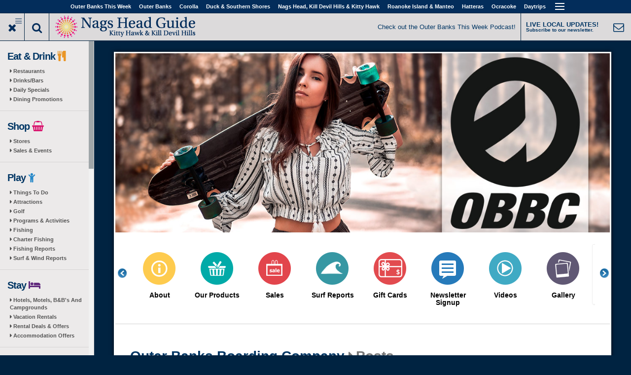

--- FILE ---
content_type: text/html; charset=utf-8
request_url: https://nagsheadguide.com/obbc/posts
body_size: 14475
content:
<!DOCTYPE html>
<html lang="en" dir="ltr" prefix="fb: http://www.facebook.com/2008/fbml og: http://ogp.me/ns# content: http://purl.org/rss/1.0/modules/content/ dc: http://purl.org/dc/terms/ foaf: http://xmlns.com/foaf/0.1/ rdfs: http://www.w3.org/2000/01/rdf-schema# sioc: http://rdfs.org/sioc/ns# sioct: http://rdfs.org/sioc/types# skos: http://www.w3.org/2004/02/skos/core# xsd: http://www.w3.org/2001/XMLSchema#">
<head profile="http://www.w3.org/1999/xhtml/vocab">
  <meta name="viewport" content="width=device-width,initial-scale=1" />
  <!--[if IE]><![endif]-->
<link rel="dns-prefetch" href="//maxcdn.bootstrapcdn.com" />
<link rel="dns-prefetch" href="//fonts.gstatic.com" />
<link rel="dns-prefetch" href="//fonts.googleapis.com" />
<link rel="dns-prefetch" href="//cdn.jsdelivr.net" />
<link rel="dns-prefetch" href="//servedby.imagineobx.com" />
<link rel="dns-prefetch" href="//ajax.googleapis.com" />
<link rel="dns-prefetch" href="//www.googletagmanager.com" />
<meta http-equiv="Content-Type" content="text/html; charset=utf-8" />
<link rel="next" href="https://nagsheadguide.com/obbc/posts?page=1" />
<meta property="fb:app_id" content="2149097238646617" />
<link rel="shortcut icon" href="https://nagsheadguide.com/profiles/oneboat/themes/oneboat_destination/destinations/obxguides/favicon.ico" type="image/vnd.microsoft.icon" />
<meta name="description" content="Posts for Outer Banks Boarding Company in Nags Head, Kill Devil Hills &amp;amp; Kitty Hawk." />
<meta name="keywords" content="Outer Banks Boarding Company, outer banks" />
<meta name="referrer" content="unsafe-url" />
<meta name="generator" content="Drupal 7 (http://drupal.org)" />
<link rel="canonical" href="https://obxguides.com/nags-head/obbc/posts" />
<meta property="og:image" content="https://nagsheadguide.com/sites/default/files/styles/ob_very_large/public/business/42654/logo/obbc_logo_vert_lightened.png?itok=7zw2fUq0" />
<meta property="og:image:width" content="600" />
<meta property="og:image:height" content="600" />
  <title>Posts | Outer Banks Boarding Company | Outer Banks, NC</title>
  <link type="text/css" rel="stylesheet" href="https://maxcdn.bootstrapcdn.com/font-awesome/4.7.0/css/font-awesome.min.css" media="all" />
<link type="text/css" rel="stylesheet" href="//fonts.googleapis.com/css?family=Merriweather|PT+Sans:regular,italic,700,700italic&amp;subset=latin-ext" media="all" />
<link type="text/css" rel="stylesheet" href="//cdn.jsdelivr.net/bootstrap/3.2.0/css/bootstrap.min.css" media="all" />
<link type="text/css" rel="stylesheet" href="https://nagsheadguide.com/sites/default/files/advagg_css/css__e6qt5umQDnE51Jvk1n0jaQtW-tKuQSR8EuO4m0Wj9c0__tcqGi9dwYy0YiwWt2lqmcD--TWPSSU8KQznev7AmdzY__WpGhimGoigMzdFB5bS2uHo1oZVKfM7lMUT_LJxuYv2A.css" media="all" />
<link type="text/css" rel="stylesheet" href="https://nagsheadguide.com/sites/default/files/advagg_css/css__rG1NsY_YlfKShOaWsBqzD7nuc4C7KnI-Hj0ffPX-GBw__yEDV9UndChWMGqQoKyEhP1Iq_ptihM3109rJXnIen_s__WpGhimGoigMzdFB5bS2uHo1oZVKfM7lMUT_LJxuYv2A.css" media="all" />
<link type="text/css" rel="stylesheet" href="https://nagsheadguide.com/sites/default/files/advagg_css/css__Oe4oUNwky48a2NZUcCa1VwQWlh-0ymZ9wpcfmugB9sY__TrQ1UPcYc-7ZNP7NRtXRE8I7YnUXPv6FZEnhWJbUi7M__WpGhimGoigMzdFB5bS2uHo1oZVKfM7lMUT_LJxuYv2A.css" media="all" />
  <!-- HTML5 element support for IE6-8 -->
  <!--[if lt IE 9]>
    <script src="//html5shiv.googlecode.com/svn/trunk/html5.js"></script>
  <![endif]-->
  <script src="//ajax.googleapis.com/ajax/libs/jquery/2.1.4/jquery.min.js"></script>
<script>
<!--//--><![CDATA[//><!--
;function advagg_mod_1(){advagg_mod_1.count=++advagg_mod_1.count||1;try{if(advagg_mod_1.count<=40){window.jQuery||document.write("<script src='/profiles/oneboat/modules/contrib/jquery_update/replace/jquery/2.1/jquery.min.js'>\x3C/script>");advagg_mod_1.count=100}}catch(d){if(advagg_mod_1.count>=40){throw d}
else{window.setTimeout(advagg_mod_1,250)}}};function advagg_mod_1_check(){if(window.jQuery&&window.Drupal&&window.Drupal.settings){advagg_mod_1()}
else{window.setTimeout(advagg_mod_1_check,250)}};advagg_mod_1_check();
//--><!]]>
</script>
<script src="https://nagsheadguide.com/sites/default/files/advagg_js/js__zFsEYrngTCijWa7VXnmBYQBsHcKRFfi_IFHcHBfE17M__El0mtg_67NYJ018-7Fh6hSFEK4wMNH8dpstKLtHcPvI__WpGhimGoigMzdFB5bS2uHo1oZVKfM7lMUT_LJxuYv2A.js"></script>
<script src="https://nagsheadguide.com/sites/default/files/advagg_js/js__wfXQeTR4XozHZb3tY1ISJwQG_pM7iRB17pioX3jn2jo__xIY0W7zyIPa-u7Bji6scD4X_54fmSbAx9q-M3vDXLl4__WpGhimGoigMzdFB5bS2uHo1oZVKfM7lMUT_LJxuYv2A.js"></script>
<script src="https://nagsheadguide.com/sites/default/files/advagg_js/js__o_se2btXIO2vuZuRTbwtqM1ewvX57EZp3cUmrlZsaIM__JUH8b6bPvel4cZj72k5kLzA0izFLh9xsUzioK6O6Zl8__WpGhimGoigMzdFB5bS2uHo1oZVKfM7lMUT_LJxuYv2A.js"></script>
<script async="async" src="https://www.googletagmanager.com/gtag/js?id=UA-318206-75"></script>
<script>
<!--//--><![CDATA[//><!--
jQuery.extend(Drupal.settings, {"basePath":"\/","pathPrefix":"","setHasJsCookie":0,"ajaxPageState":{"theme":"oneboat_destination","theme_token":"6iiOwL2Bes8EnJ5U1HGwq-KVKLVdGjjURQRXCdVpTko","jquery_version":"2.1","css":{"https:\/\/maxcdn.bootstrapcdn.com\/font-awesome\/4.7.0\/css\/font-awesome.min.css":1,"\/\/fonts.googleapis.com\/css?family=Merriweather|PT+Sans:regular,italic,700,700italic\u0026subset=latin-ext":1,"\/\/cdn.jsdelivr.net\/bootstrap\/3.2.0\/css\/bootstrap.min.css":1,"modules\/system\/system.base.css":1,"profiles\/oneboat\/modules\/contrib\/views_slideshow\/views_slideshow.css":1,"profiles\/oneboat\/modules\/contrib\/calendar\/css\/calendar_multiday.css":1,"profiles\/oneboat\/modules\/contrib\/colorbox_node\/colorbox_node.css":1,"profiles\/oneboat\/modules\/contrib\/date\/date_repeat_field\/date_repeat_field.css":1,"modules\/field\/theme\/field.css":1,"profiles\/oneboat\/modules\/contrib\/field_collection_ajax\/css\/field-collection-ajax.css":1,"modules\/node\/node.css":1,"profiles\/oneboat\/modules\/contrib\/video_filter\/video_filter.css":1,"profiles\/oneboat\/modules\/contrib\/views\/css\/views.css":1,"profiles\/oneboat\/modules\/contrib\/colorbox\/styles\/default\/colorbox_style.css":1,"profiles\/oneboat\/modules\/contrib\/ctools\/css\/ctools.css":1,"profiles\/oneboat\/modules\/contrib\/flexslider\/assets\/css\/flexslider_img.css":1,"profiles\/oneboat\/libraries\/flexslider\/flexslider.css":1,"profiles\/oneboat\/modules\/contrib\/addressfield\/addressfield.css":1,"profiles\/oneboat\/libraries\/jScrollPane\/jquery.jscrollpane.css":1,"profiles\/oneboat\/themes\/bootstrap\/css\/3.2.0\/overrides.min.css":1,"profiles\/oneboat\/themes\/oneboat_bootstrap\/css\/style.css":1,"profiles\/oneboat\/themes\/oneboat_destination\/css\/destination.css":1,"profiles\/oneboat\/themes\/oneboat_destination\/destinations\/obxguides\/css\/obxguides.css":1},"js":{"\/\/cdn.jsdelivr.net\/bootstrap\/3.2.0\/js\/bootstrap.min.js":1,"\/\/servedby.imagineobx.com\/asyncjs.php":1,"misc\/jquery-extend-3.4.0.js":1,"misc\/jquery-html-prefilter-3.5.0-backport.js":1,"profiles\/oneboat\/modules\/contrib\/jquery_update\/replace\/ui\/external\/jquery.cookie.js":1,"profiles\/oneboat\/modules\/contrib\/jquery_update\/replace\/jquery.form\/4\/jquery.form.min.js":1,"profiles\/oneboat\/modules\/contrib\/views_slideshow\/js\/views_slideshow.js":1,"misc\/form-single-submit.js":1,"profiles\/oneboat\/modules\/contrib\/jquery_update\/js\/jquery_update.js":1,"profiles\/oneboat\/modules\/contrib\/admin_menu\/admin_devel\/admin_devel.js":1,"profiles\/oneboat\/libraries\/colorbox\/jquery.colorbox-min.js":1,"profiles\/oneboat\/modules\/contrib\/colorbox\/js\/colorbox.js":1,"profiles\/oneboat\/modules\/contrib\/colorbox\/styles\/default\/colorbox_style.js":1,"profiles\/oneboat\/modules\/contrib\/colorbox\/js\/colorbox_load.js":1,"profiles\/oneboat\/modules\/contrib\/colorbox\/js\/colorbox_inline.js":1,"profiles\/oneboat\/modules\/features\/ct_business_content_page\/js\/colorbox-url.js":1,"profiles\/oneboat\/modules\/features\/ct_listing\/js\/listing-teaser.js":1,"profiles\/oneboat\/modules\/contrib\/views\/js\/base.js":1,"profiles\/oneboat\/themes\/bootstrap\/js\/misc\/_progress.js":1,"profiles\/oneboat\/modules\/features\/oneboat_system\/js\/click-tracking.js":1,"profiles\/oneboat\/libraries\/flexslider\/jquery.flexslider-min.js":1,"profiles\/oneboat\/modules\/contrib\/flexslider_views_slideshow\/js\/flexslider_views_slideshow.js":1,"profiles\/oneboat\/modules\/contrib\/views\/js\/ajax_view.js":1,"profiles\/oneboat\/modules\/contrib\/field_group\/field_group.js":1,"profiles\/oneboat\/modules\/contrib\/google_analytics\/googleanalytics.js":1,"profiles\/oneboat\/libraries\/jScrollPane\/jquery.mousewheel.js":1,"profiles\/oneboat\/libraries\/jScrollPane\/mwheelIntent.js":1,"profiles\/oneboat\/themes\/oneboat_bootstrap\/scripts\/initScrollPane.js":1,"profiles\/oneboat\/libraries\/jquery.cycle\/jquery.cycle.all.js":1,"profiles\/oneboat\/libraries\/imagesloaded\/imagesloaded.pkgd.min.js":1,"profiles\/oneboat\/modules\/features\/oneboat_layout\/js\/banner-cycle.js":1,"profiles\/oneboat\/modules\/features\/oneboat_system\/js\/imp.js":1,"profiles\/oneboat\/modules\/features\/oneboat_system\/js\/jquery.visible.min.js":1,"profiles\/oneboat\/modules\/features\/oneboat_layout\/js\/toggle-login.js":1,"profiles\/oneboat\/modules\/contrib\/colorbox_node\/colorbox_node.js":1,"profiles\/oneboat\/themes\/oneboat_bootstrap\/scripts.js":1,"profiles\/oneboat\/themes\/bootstrap\/js\/modules\/views\/js\/ajax_view.js":1,"profiles\/oneboat\/modules\/custom\/single_db_sso\/js\/sso-status.js":1,"profiles\/oneboat\/modules\/contrib\/addthis\/addthis.js":1,"profiles\/oneboat\/themes\/bootstrap\/js\/bootstrap.js":1,"\/\/ajax.googleapis.com\/ajax\/libs\/jquery\/2.1.4\/jquery.min.js":1,"misc\/jquery.once.js":1,"misc\/drupal.js":1,"misc\/ajax.js":1,"profiles\/oneboat\/libraries\/jScrollPane\/jquery.jscrollpane.min.js":1,"profiles\/oneboat\/themes\/bootstrap\/js\/misc\/ajax.js":1,"https:\/\/www.googletagmanager.com\/gtag\/js?id=UA-318206-75":1}},"colorbox":{"opacity":"0.85","current":"{current} of {total}","previous":"\u00ab Prev","next":"Next \u00bb","close":"Close","maxWidth":"98%","maxHeight":"98%","fixed":true,"mobiledetect":false,"mobiledevicewidth":"725px","file_public_path":"\/sites\/default\/files","specificPagesDefaultValue":"admin*\nimagebrowser*\nimg_assist*\nimce*\nnode\/add\/*\nnode\/*\/edit\nprint\/*\nprintpdf\/*\nsystem\/ajax\nsystem\/ajax\/*"},"oneboat_system":{"url":"https:\/\/nagsheadguide.com\/imp","send_interval":10,"host_nid":"52549","site_nid":"29"},"views":{"ajax_path":"https:\/\/nagsheadguide.com\/views\/ajax","ajaxViews":{"views_dom_id:643b1e449394fecac178d21259c2bac0":{"view_name":"oneboat_group_content","view_display_id":"page_posts","view_args":"42654","view_path":"node\/52549","view_base_path":"node\/%\/posts","view_dom_id":"643b1e449394fecac178d21259c2bac0","pager_element":0},"views_dom_id:29153d3ce02a45890f0f104c4e556c8f":{"view_name":"oneboat_group_content","view_display_id":"app_content","view_args":"posts\/42654","view_path":"node\/52549","view_base_path":"node\/52549","view_dom_id":"29153d3ce02a45890f0f104c4e556c8f","pager_element":0},"views_dom_id:0311cc9bab41b7dd5c01217913c1e3a4":{"view_name":"oneboat_group_content","view_display_id":"block_1","view_args":"42654","view_path":"node\/52549","view_base_path":"node\/%\/coupon","view_dom_id":"0311cc9bab41b7dd5c01217913c1e3a4","pager_element":0}}},"urlIsAjaxTrusted":{"https:\/\/nagsheadguide.com\/views\/ajax":true,"\/obbc\/posts":true,"https:\/\/nagsheadguide.com\/obbc\/posts":true},"viewsSlideshow":{"oneboat_group_content-block_1_1":{"methods":{"goToSlide":["viewsSlideshowPager","viewsSlideshowSlideCounter","viewsSlideshowCycle"],"nextSlide":["viewsSlideshowPager","viewsSlideshowSlideCounter","flexsliderViewsSlideshow","viewsSlideshowCycle"],"pause":["viewsSlideshowControls","flexsliderViewsSlideshow","viewsSlideshowCycle"],"play":["viewsSlideshowControls","flexsliderViewsSlideshow","viewsSlideshowCycle"],"previousSlide":["viewsSlideshowPager","viewsSlideshowSlideCounter","flexsliderViewsSlideshow","viewsSlideshowCycle"],"transitionBegin":["viewsSlideshowPager","viewsSlideshowSlideCounter"],"transitionEnd":[]},"paused":0}},"flexslider_views_slideshow":{"#flexslider_views_slideshow_main_oneboat_group_content-block_1_1":{"num_divs":9,"id_prefix":"#flexslider_views_slideshow_main_","vss_id":"oneboat_group_content-block_1_1","namespace":"flex-","selector":".slides \u003E li","easing":"swing","direction":"horizontal","reverse":false,"smoothHeight":false,"startAt":0,"animationSpeed":600,"initDelay":0,"useCSS":true,"touch":true,"video":false,"keyboard":true,"multipleKeyboard":false,"mousewheel":0,"controlsContainer":".flex-control-nav-container","sync":"","asNavFor":"","itemWidth":119,"itemMargin":30,"minItems":1,"maxItems":0,"move":0,"animation":"slide","slideshow":false,"slideshowSpeed":7000,"directionNav":true,"controlNav":false,"prevText":"Previous","nextText":"Next","pausePlay":false,"pauseText":"Pause","playText":"Play","randomize":false,"thumbCaptions":false,"thumbCaptionsBoth":false,"animationLoop":false,"pauseOnAction":true,"pauseOnHover":false,"manualControls":""}},"field_group":{"div":"business_sidebar"},"googleanalytics":{"account":["UA-318206-75","G-DDKHR8JQ6B","UA-318206-28","G-8CRK0FF9V7"],"trackOutbound":1,"trackMailto":1,"trackDownload":1,"trackDownloadExtensions":"7z|aac|arc|arj|asf|asx|avi|bin|csv|doc(x|m)?|dot(x|m)?|exe|flv|gif|gz|gzip|hqx|jar|jpe?g|js|mp(2|3|4|e?g)|mov(ie)?|msi|msp|pdf|phps|png|ppt(x|m)?|pot(x|m)?|pps(x|m)?|ppam|sld(x|m)?|thmx|qtm?|ra(m|r)?|sea|sit|tar|tgz|torrent|txt|wav|wma|wmv|wpd|xls(x|m|b)?|xlt(x|m)|xlam|xml|z|zip","trackColorbox":1},"single_db_sso":{"primary_host":"obxguides.com","status_check_url":"https:\/\/obxguides.com\/single-db-sso\/status","login_url":"\/single-db-sso\/login\/"},"oneboat_layout":{"carouselSelector":".banner-images","carouselType":"cycle","carouselFx":"fade"},"colorbox_node":{"width":"600px","height":"600px"},"ogContext":{"groupType":"node","gid":"42654"},"bootstrap":{"anchorsFix":1,"anchorsSmoothScrolling":1,"formHasError":1,"popoverEnabled":1,"popoverOptions":{"animation":1,"html":0,"placement":"right","selector":"","trigger":"click","triggerAutoclose":1,"title":"","content":"","delay":0,"container":"body"},"tooltipEnabled":1,"tooltipOptions":{"animation":1,"html":0,"placement":"auto left","selector":"","trigger":"hover focus","delay":0,"container":"body"}}});
//--><!]]>
</script>
</head>
<body class="html not-front not-logged-in two-sidebars page-node page-node- page-node-52549 node-type-app og-context og-context-node og-context-node-42654 site-message chrome-nagsheadguide wrapped" >
  <div id="skip-link">
    <a href="#main-content" class="element-invisible element-focusable">Skip to main content</a>
  </div>
    

<div class="wrapped">
    <header id="navbar" role="banner" class="navbar navbar-default affix">
    <div class="container container--unrestrained">
      <div class="navbar-header">

        <!-- .btn-navbar is used as the toggle for collapsed navbar content -->
        <button type="button" class="navbar-toggle" data-toggle="collapse" data-target=".navbar-collapse">
          <span class="sr-only">Toggle navigation</span>
          <span class="icon-bar"></span>
          <span class="icon-bar"></span>
          <span class="icon-bar"></span>
        </button>
        <div id="menu-label" class="navbar-toggle">Outer Banks Destinations</div>
      </div>

              <div class="navbar-collapse collapse">
          <nav role="navigation">
                          <ul class="menu nav navbar-nav"><li class="first"><a href="https://outerbanksthisweek.com/">Outer Banks This Week</a></li>
<li class=""><a href="https://obxguides.com/">Outer Banks</a></li>
<li class="destinations"><a href="https://obxguides.com/">Destinations</a></li>
<li class=""><a href="https://corollaguide.com/">Corolla</a></li>
<li class=""><a href="https://duckncguide.com/">Duck & Southern Shores</a></li>
<li class=""><a href="https://nagsheadguide.com/">Nags Head, Kill Devil Hills &  Kitty Hawk</a></li>
<li class=""><a href="https://roanokeisland.net/">Roanoke Island & Manteo</a></li>
<li class=""><a href="https://hatterasguide.com/">Hatteras</a></li>
<li class=""><a href="https://ocracokeguide.com/">Ocracoke</a></li>
<li class="expanded show-children dropdown"><a  class="remove-link dropdown-toggle" data-target="#" data-toggle="dropdown">Daytrips <span class="caret"></span></a><ul class="dropdown-menu"><li class="first last leaf"><a href="https://edentonthisweek.com">Edenton</a></li>
</ul></li>
<li class="last expanded show-children dropdown"><a  class="crumb-exclude remove-link dropdown-toggle" data-target="#" data-toggle="dropdown"><i class="fa fa-caret-down"></i> <span class="caret"></span></a><ul class="dropdown-menu"><li class="first leaf"><a href="https://obxguides.com/contact-us">Contact us</a></li>
<li class="leaf"><a href="https://obxguides.com/privacy-policy">Privacy Policy</a></li>
<li class="last leaf"><a href="https://nagsheadguide.com/user/login">Log in</a></li>
</ul></li>
</ul>                                              </nav>
        </div>
          </div>
  </header>
  
  <!-- Branding Region -->
  <div class="top-shim"></div>
  <div id="guide-branding" class="fluid-container affix">
    <div class="row">
      <div class="col-md-6">
        <div class="buttons-logo-area">
          <div class="buttons-logo-area__button buttons-logo-area__button--toggle-menu js-toggle-sidebar-menu buttons-logo-area__button--toggle-menu--active-default"></div>
          <div class="buttons-logo-area__button buttons-logo-area__button--search-wrapper">
            <div class="buttons-logo-area__button--search-button js-toggle-search-area"></div>
            <div class="buttons-logo-area__search js-search-area">
                                <div class="region region-search-area">
    <section id="block-search-api-page-default-oneboat-search" class="block block-search-api-page clearfix">

      
  <form class="form-search content-search" action="/obbc/posts" method="post" id="search-api-page-search-form-default-oneboat-search" accept-charset="UTF-8"><div><div class="input-group"><input placeholder="Search" class="form-control form-text" type="text" id="edit-keys-1" name="keys_1" value="" size="15" maxlength="128" /><span class="input-group-btn"><button type="submit" class="btn btn-primary"><span class="icon glyphicon glyphicon-search" aria-hidden="true"></span></button></span></div><input type="hidden" name="id" value="1" />
<button class="element-invisible btn btn-primary form-submit" type="submit" id="edit-submit-1" name="op" value="Search">Search</button>
<input type="hidden" name="form_build_id" value="form-06UYxSmI-R38YVJvi6YeLsgiapBR57SOrVWAfUUJmAg" />
<input type="hidden" name="form_id" value="search_api_page_search_form_default_oneboat_search" />
</div></form>
</section>
  </div>
                          </div>
          </div>
          <div class="buttons-logo-area__logo">
                          <a href="https://nagsheadguide.com/"
                 title="Home" class="site-logo">
                <img src="https://nagsheadguide.com/sites/default/files/subdestination/nagsheadguide2_0.png"
                     alt="Home"/>
              </a>
                      </div>
        </div>
      </div>
      <div id="site-messages" class="col-md-6">
                    <div class="region region-site-messages">
    <section id="block-oneboat-layout-oneboat-site-messages" class="block block-oneboat-layout clearfix">

      
  <p><span class="site-message--header"><a href="https://outerbanksthisweek.com/podcast" target="_blank">Check out the Outer Banks This Week Podcast!</a></span> <a href="https://outerbanksthisweek.com/signup" target="_blank"> <span class="subscribe-cta--header"> <span class="subscribe-cta--header__text-line subscribe-cta--header__text-line--top">LIVE LOCAL UPDATES!</span> <span class="subscribe-cta--header__text-line subscribe-cta--header__text-line--bottom">Subscribe to our newsletter.</span> </span></a></p>

</section>
  </div>
              </div>
    </div>
  </div>
  <!-- End Branding Region -->

  
      <div class="sidebar-closeable sidebar-closeable--open-default">
      <div class="js-sidebar-scrolling-area">
        <div class="destination-left-col destination-left-col--sidebar"
             role="complementary">
            <div class="region region-sidebar-first well">
        <div class="navbar-left">
      <section id="block-ct-subdestination-subdestination-sidebar-menu" class="block block-ct-subdestination clearfix">

      
  <ul class="menu nav"><li class="first expanded"><span class="menu-heading">Eat & Drink <i style="color:#ea9627;" class="fa fa-cutlery"></i></span><ul class="menu nav"><li class="first collapsed"><a href="https://nagsheadguide.com/restaurants">Restaurants</a></li>
<li class="leaf"><a href="https://nagsheadguide.com/bars">Drinks/Bars</a></li>
<li class="leaf"><a href="https://nagsheadguide.com/restaurant-specials" class="live-daily-specials">Daily Specials</a></li>
<li class="last leaf"><a href="https://outerbanksthisweek.com/dining-promotions">Dining Promotions</a></li>
</ul></li>
<li class="expanded"><span class="menu-heading">Shop <i style="color:#da166f;" class="fa fa-shopping-basket"></i></span><ul class="menu nav"><li class="first leaf"><a href="https://nagsheadguide.com/shopping">Stores</a></li>
<li class="last leaf"><a href="https://nagsheadguide.com/shopping-sales" class="live-shopping">Sales & Events</a></li>
</ul></li>
<li class="expanded"><span class="menu-heading">Play <i style="color:#2688c9;" class="fa fa-child"></i></span><ul class="menu nav"><li class="first leaf"><a href="https://nagsheadguide.com/things-to-do">Things To Do</a></li>
<li class="collapsed"><a href="https://nagsheadguide.com/attractions">Attractions</a></li>
<li class="leaf"><a href="https://obxguides.com/golf" target="_blank">Golf</a></li>
<li class="leaf"><a href="https://nagsheadguide.com/programs-activities" class="live-activities">Programs & Activities</a></li>
<li class="leaf"><a href="https://nagsheadguide.com/fishing">Fishing</a></li>
<li class="leaf"><a href="https://obxguides.com/charter-fishing" target="_blank">Charter Fishing</a></li>
<li class="leaf"><a href="https://outerbanksthisweek.com/fishing-reports" class="live-fishingreport" target="_blank">Fishing Reports</a></li>
<li class="last leaf"><a href="https://outerbanksthisweek.com/surf-reports">Surf & Wind Reports</a></li>
</ul></li>
<li class="expanded"><span class="menu-heading">Stay <i style="color:#622b7e;" class="fa fa-bed"></i></span><ul class="menu nav"><li class="first collapsed"><a href="https://nagsheadguide.com/accommodations">Hotels, Motels, B&B's   And Campgrounds</a></li>
<li class="leaf"><a href="https://nagsheadguide.com/vacation-rentals">Vacation Rentals</a></li>
<li class="leaf"><a href="https://nagsheadguide.com/vacation-rental-deals" class="live-vacationrentals">Rental Deals & Offers</a></li>
<li class="last leaf"><a href="https://nagsheadguide.com/hotel-deals" class="live-accommodations">Accommodation Offers</a></li>
</ul></li>
<li class="expanded"><span class="menu-heading">Events <i style="color:#0095b0;" class="fa fa-calendar"></i></span><ul class="menu nav"><li class="first leaf"><a href="https://nagsheadguide.com/daytime-events" class="live-daytimeevents">Daytime</a></li>
<li class="last leaf"><a href="https://nagsheadguide.com/nightlife-events" class="live-nightlife">Nightlife</a></li>
</ul></li>
<li class="expanded"><span class="menu-heading">Podcasts <i style="color:#000000;" class="fa fa-microphone"></i></span><ul class="menu nav"><li class="first expanded"><a href="https://outerbanksthisweek.com/capt-marty">Capt. Marty</a><ul class="menu nav"><li class="first last leaf" include_in_sidebar_menu="1"><a href="https://www.facebook.com/captainmartybrill">Facebook Page</a></li>
</ul></li>
<li class="last expanded"><a href="https://outerbanksthisweek.com/podcast">OuterBanksThisWeek</a><ul class="menu nav"><li class="first leaf" include_in_sidebar_menu="1"><a href="https://outerbanksthisweek.com/podcast/listen">Ways To Listen</a></li>
<li class="last leaf" include_in_sidebar_menu="1"><a href="https://www.facebook.com/groups/outerbanksthisweek">Facebook Group</a></li>
</ul></li>
</ul></li>
<li class="expanded"><span class="menu-heading">Videos <i style="color:#cc181e;" class="fa fa-video-camera"></i></span><ul class="menu nav"><li class="first leaf"><a href="https://outerbanksthisweek.com/beach-report" target="_blank">Beach Report</a></li>
<li class="last leaf"><a href="https://outerbanksthisweek.com/local-spotlight">Local Spotlight</a></li>
</ul></li>
<li class="last expanded"><span class="menu-heading">More <i style="color:#318a42;" class="fa fa-plus"></i></span><ul class="menu nav"><li class="first leaf"><a href="https://nagsheadguide.com/coupons" class="live-coupons">Coupons</a></li>
<li class="leaf"><a href="https://outerbanksthisweek.com/giveaways" target="_blank">Giveaways</a></li>
<li class="leaf"><a href="https://nagsheadguide.com/weddings">Weddings</a></li>
<li class="leaf"><a href="https://obxguides.com/orgs-nonprofits">Orgs. & Nonprofits</a></li>
<li class="collapsed"><a href="https://nagsheadguide.com/information">Information</a></li>
<li class="last leaf"><a href="https://nagsheadguide.com/sitemap.html">Site Map</a></li>
</ul></li>
</ul>
</section>
<section id="block-block-39" class="block block-block ob-menu-block clearfix">

      
  <div class="menu-heading">Social <i class="fa fa-thumbs-o-up" style="color:#003664;"></i></div>
<ul>
<li><a href="https://www.facebook.com/outerbanksthisweek/" target="_blank">Facebook <i class="fa fa-facebook-official" aria-hidden="true"></i></a></li>
<li><a href="https://www.youtube.com/subscription_center?add_user=outerbanksthisweek" target="_blank">YouTube <i class="fa fa-youtube" aria-hidden="true"></i></a></li>
<li><a href="https://www.instagram.com/outerbanksthisweek/" target="_blank">Instagram <i class="fa fa-instagram" aria-hidden="true"></i></a></li>
<li><a href="https://pinterest.com/beouterbanks/" target="_blank">Pinterest <i class="fa fa-pinterest" aria-hidden="true"></i></a></li>
<li><a href="https://www.twitter.com/BeOuterBanks" target="_blank">Twitter <i class="fa fa-twitter" aria-hidden="true"></i></a></li>
</ul>
<a href="https://outerbanksthisweek.com/signup" title="Subscribe to our newsletter." class="newsletter-signup"></a>
</section>

    </div><!-- end new nav wrapper -->  </div>
        </div>  <!-- /#sidebar-first -->
      </div>
    </div>
    <div class="content-area content-area--main">
    <div class="content-area__content">
      <div class="main-container container container--unrestrained">
        <div id="middle" class="ob-flex-container content-area-background content-area-background--thick-border content-area-background--no-top-padding">
          <div class="ob-flex-container__header ob-flex-container__header--full">
            <header role="banner" id="page-header">
                <div class="region region-header">
    <section id="block-ct-business-business-header-content" class="block block-ct-business clearfix">

      
  <div class="ob-banner ob-business-banner"><div style="" class="banner-images slideshow-type-image-rotator"><img class="ob-banner-large img-responsive" typeof="foaf:Image" src="https://nagsheadguide.com/sites/default/files/business/42654/banner/obboardco-1175x425-2.jpg" alt="Outer Banks Boarding Company" title="" /><img class="ob-banner-large img-responsive" style="display:none;" typeof="foaf:Image" src="https://nagsheadguide.com/sites/default/files/business/42654/banner/obboardco-1175x425-15.jpg" alt="Outer Banks Boarding Company" title="" /><img class="ob-banner-large img-responsive" style="display:none;" typeof="foaf:Image" src="https://nagsheadguide.com/sites/default/files/business/42654/banner/obboardco-1175x425-9.jpg" alt="Outer Banks Boarding Company" title="" /><img class="ob-banner-large img-responsive" style="display:none;" typeof="foaf:Image" src="https://nagsheadguide.com/sites/default/files/business/42654/banner/obboardco-1175x425-7.jpg" alt="Outer Banks Boarding Company" title="" /></div><img class="ob-banner-small img-responsive" typeof="foaf:Image" src="https://nagsheadguide.com/sites/default/files/business/42654/banner/obboarding-600x400.jpg" width="600" height="400" alt="Outer Banks Boarding Company" title="" /></div>
</section>
<section id="block-ct-business-business-app-carousel" class="block block-ct-business clearfix">

      
  <div class="view view-oneboat-group-content view-id-oneboat_group_content view-display-id-block_1 view-dom-id-0311cc9bab41b7dd5c01217913c1e3a4">
            <div class="view-header">
      <div></div>    </div>
  
  
  
      <div class="view-content">
      
  <div class="skin-default">
    
    <div id="flexslider_views_slideshow_main_oneboat_group_content-block_1_1" class="flexslider_views_slideshow_main views_slideshow_main"><div class="flex-nav-container">
  <div class="flexslider">
    <ul id="flexslider_views_slideshow_oneboat_group_content-block_1_1" class="flexslider-views-slideshow-main-frame slides">
        <li class="flexslider-views-slideshow-main-frame-row flexslider_views_slideshow_slide views-row-1 views-row-odd">
    <div id="node-42655" class="node node-app node-teaser node-teaser clearfix" about="https://obxguides.com/nags-head/obbc/about" typeof="sioc:Item foaf:Document">

  <div class="content">
    <div class="field field-name-field-image field-type-image field-label-hidden"><div class="field-items"><div class="field-item even"><a href="https://nagsheadguide.com/obbc"><img typeof="foaf:Image" class="img-responsive" src="https://nagsheadguide.com/sites/default/files/styles/app_logo/public/default_images/apps/logo/about.png?itok=X2gMDHTD" width="75" height="75" alt="Outer Banks Boarding Company About" title="Outer Banks Boarding Company About" /></a></div></div></div>  </div>

        <h2><a  href="https://nagsheadguide.com/obbc">About</a></h2>
    <span property="dc:title" content="About" class="rdf-meta element-hidden"></span>
</div>
  </li>
  <li class="flexslider-views-slideshow-main-frame-row flexslider_views_slideshow_slide views-row-2 views_slideshow_cycle_hidden views-row-even">
    <div id="node-42709" class="node node-app node-teaser node-teaser clearfix" about="https://obxguides.com/nags-head/obbc/our-products" typeof="sioc:Item foaf:Document">

  <div class="content">
    <div class="field field-name-field-image field-type-image field-label-hidden"><div class="field-items"><div class="field-item even"><a href="https://nagsheadguide.com/obbc/our-products"><img typeof="foaf:Image" class="img-responsive" src="https://nagsheadguide.com/sites/default/files/styles/app_logo/public/default_images/apps/logo/retail_item.png?itok=MjUJagP3" width="75" height="75" alt="Outer Banks Boarding Company Our Products" title="Outer Banks Boarding Company Our Products" /></a></div></div></div>  </div>

        <h2><a  href="https://nagsheadguide.com/obbc/our-products">Our Products</a></h2>
    <span property="dc:title" content="Our Products" class="rdf-meta element-hidden"></span>
</div>
  </li>
  <li class="flexslider-views-slideshow-main-frame-row flexslider_views_slideshow_slide views-row-3 views_slideshow_cycle_hidden views-row-odd">
    <div id="node-42710" class="node node-app node-teaser node-teaser clearfix" about="https://obxguides.com/nags-head/obbc/sales" typeof="sioc:Item foaf:Document">

  <div class="content">
    <div class="field field-name-field-image field-type-image field-label-hidden"><div class="field-items"><div class="field-item even"><a href="https://nagsheadguide.com/obbc/sales"><img typeof="foaf:Image" class="img-responsive" src="https://nagsheadguide.com/sites/default/files/styles/app_logo/public/default_images/apps/logo/sale.png?itok=K_OWkdO1" width="75" height="75" alt="Outer Banks Boarding Company Sales" title="Outer Banks Boarding Company Sales" /></a></div></div></div>  </div>

        <h2><a  href="https://nagsheadguide.com/obbc/sales">Sales</a></h2>
    <span property="dc:title" content="Sales" class="rdf-meta element-hidden"></span>
</div>
  </li>
  <li class="flexslider-views-slideshow-main-frame-row flexslider_views_slideshow_slide views-row-4 views_slideshow_cycle_hidden views-row-even">
    <div id="node-44611" class="node node-app node-teaser node-teaser clearfix" about="https://obxguides.com/nags-head/obbc/activity-reports" typeof="sioc:Item foaf:Document">

  <div class="content">
    <div class="field field-name-field-image field-type-image field-label-hidden"><div class="field-items"><div class="field-item even"><a href="https://nagsheadguide.com/obbc/activity-reports"><img typeof="foaf:Image" class="img-responsive" src="https://nagsheadguide.com/sites/default/files/styles/app_logo/public/business/app/wave.png?itok=6oFtDyLT" width="75" height="75" alt="Outer Banks Boarding Company Surf Reports" title="Outer Banks Boarding Company Surf Reports" /></a></div></div></div>  </div>

        <h2><a  href="https://nagsheadguide.com/obbc/activity-reports">Surf Reports</a></h2>
    <span property="dc:title" content="Surf Reports" class="rdf-meta element-hidden"></span>
</div>
  </li>
  <li class="flexslider-views-slideshow-main-frame-row flexslider_views_slideshow_slide views-row-5 views_slideshow_cycle_hidden views-row-odd">
    <div id="node-42908" class="node node-business-page node-teaser node-teaser clearfix" about="" typeof="sioc:Item foaf:Document">

  <div class="content">
    <div class="field field-name-field-image field-type-image field-label-hidden"><div class="field-items"><div class="field-item even"><a href="https://www.obbconline.com/gift-certificates.htm" class="tracked-link" data-tracking-param="EL - Outer Banks Boarding Company - https://www.obbconline.com/gift-certificates.htm" target="_blank"><img typeof="foaf:Image" class="img-responsive" src="https://nagsheadguide.com/sites/default/files/styles/app_logo/public/business/page/giftcertificate_1.png?itok=5tGTdAq5" width="75" height="75" alt="Outer Banks Boarding Company Gift Cards" title="Outer Banks Boarding Company Gift Cards" /></a></div></div></div>  </div>

        <h2><a target="_blank" class="tracked-link" data-tracking-param="EL - Outer Banks Boarding Company - https://www.obbconline.com/gift-certificates.htm" href="https://www.obbconline.com/gift-certificates.htm">Gift Cards</a></h2>
    <span property="dc:title" content="Gift Cards" class="rdf-meta element-hidden"></span>
</div>
  </li>
  <li class="flexslider-views-slideshow-main-frame-row flexslider_views_slideshow_slide views-row-6 views_slideshow_cycle_hidden views-row-even">
    <div id="node-42904" class="node node-business-page node-teaser node-teaser clearfix" about="" typeof="sioc:Item foaf:Document">

  <div class="content">
    <div class="field field-name-field-image field-type-image field-label-hidden"><div class="field-items"><div class="field-item even"><a href="https://www.obbconline.com/outer-banks-boarding-company-newsletter.htm" class="tracked-link" data-tracking-param="EL - Outer Banks Boarding Company - https://www.obbconline.com/outer-banks-boarding-company-newsletter.htm" target="_blank"><img typeof="foaf:Image" class="img-responsive" src="https://nagsheadguide.com/sites/default/files/styles/app_logo/public/business/page/blog.png?itok=oup4lLsg" width="75" height="75" alt="Outer Banks Boarding Company Newsletter Signup" title="Outer Banks Boarding Company Newsletter Signup" /></a></div></div></div>  </div>

        <h2><a target="_blank" class="tracked-link" data-tracking-param="EL - Outer Banks Boarding Company - https://www.obbconline.com/outer-banks-boarding-company-newsletter.htm" href="https://www.obbconline.com/outer-banks-boarding-company-newsletter.htm">Newsletter Signup</a></h2>
    <span property="dc:title" content="Newsletter Signup" class="rdf-meta element-hidden"></span>
</div>
  </li>
  <li class="flexslider-views-slideshow-main-frame-row flexslider_views_slideshow_slide views-row-7 views_slideshow_cycle_hidden views-row-odd">
    <div id="node-42907" class="node node-app node-teaser node-teaser clearfix" about="https://obxguides.com/nags-head/obbc/videos" typeof="sioc:Item foaf:Document">

  <div class="content">
    <div class="field field-name-field-image field-type-image field-label-hidden"><div class="field-items"><div class="field-item even"><a href="https://nagsheadguide.com/obbc/videos"><img typeof="foaf:Image" class="img-responsive" src="https://nagsheadguide.com/sites/default/files/styles/app_logo/public/default_images/apps/logo/videos.png?itok=aOOwP4UZ" width="75" height="75" alt="Outer Banks Boarding Company Videos" title="Outer Banks Boarding Company Videos" /></a></div></div></div>  </div>

        <h2><a  href="https://nagsheadguide.com/obbc/videos">Videos</a></h2>
    <span property="dc:title" content="Videos" class="rdf-meta element-hidden"></span>
</div>
  </li>
  <li class="flexslider-views-slideshow-main-frame-row flexslider_views_slideshow_slide views-row-8 views_slideshow_cycle_hidden views-row-even">
    <div id="node-42906" class="node node-app node-teaser node-teaser clearfix" about="https://obxguides.com/nags-head/obbc/gallery" typeof="sioc:Item foaf:Document">

  <div class="content">
    <div class="field field-name-field-image field-type-image field-label-hidden"><div class="field-items"><div class="field-item even"><a href="https://nagsheadguide.com/obbc/gallery"><img typeof="foaf:Image" class="img-responsive" src="https://nagsheadguide.com/sites/default/files/styles/app_logo/public/default_images/apps/logo/gallery.png?itok=6eL-HpLa" width="75" height="75" alt="Outer Banks Boarding Company Gallery" title="Outer Banks Boarding Company Gallery" /></a></div></div></div>  </div>

        <h2><a  href="https://nagsheadguide.com/obbc/gallery">Gallery</a></h2>
    <span property="dc:title" content="Gallery" class="rdf-meta element-hidden"></span>
</div>
  </li>
  <li class="flexslider-views-slideshow-main-frame-row flexslider_views_slideshow_slide views-row-9 views_slideshow_cycle_hidden views-row-odd">
    <div id="node-52549" class="node node-app node-teaser node-teaser active clearfix" about="https://obxguides.com/nags-head/obbc/posts" typeof="sioc:Item foaf:Document">

  <div class="content">
    <div class="field field-name-field-image field-type-image field-label-hidden"><div class="field-items"><div class="field-item even"><a href="https://nagsheadguide.com/obbc/posts" class="active"><img typeof="foaf:Image" class="img-responsive" src="https://nagsheadguide.com/sites/default/files/styles/app_logo/public/default_images/apps/logo/posts.png?itok=ZLrHyqnE" width="75" height="75" alt="Outer Banks Boarding Company Posts" title="Outer Banks Boarding Company Posts" /></a></div></div></div>  </div>

        <h2><a  href="https://nagsheadguide.com/obbc/posts">Posts</a></h2>
    <span property="dc:title" content="Posts" class="rdf-meta element-hidden"></span>
</div>
  </li>
    </ul>
  </div>
</div></div>
      </div>
    </div>
  
  
  
  
  
  
</div>
</section>
  </div>
            </header> <!-- /#page-header -->
          </div>
          <div id="content-main"
               class="swiss-content ob-flex-container__content-main">
                        <a id="main-content"></a>
                          <h1 class="breadcrumb"><div class="breadcrumbs"><a href="https://nagsheadguide.com/obbc">Outer Banks Boarding Company</a><i class="fa fa-caret-right" aria-hidden="true"></i>Posts</div></h1>
                                                                                                    <div class="region region-content">
    <section id="block-system-main" class="block block-system clearfix">

      
  <article id="node-52549" class="node node-app node-full app-type-posts clearfix" about="https://obxguides.com/nags-head/obbc/posts" typeof="sioc:Item foaf:Document">
    <header>
            <span property="dc:title" content="Posts" class="rdf-meta element-hidden"></span>      </header>
    <div class="ob-imp ob-imp-beacon" data-nid="52549" data-imp-context="single"></div><div class="view view-oneboat-group-content view-id-oneboat_group_content view-display-id-page_posts view-dom-id-643b1e449394fecac178d21259c2bac0">
            <div class="view-header">
      <div></div>    </div>
  
  
  
      <div class="view-content">
        <div class="views-row views-row-1 views-row-odd views-row-first">
      
  <div class="views-field views-field-rendered-entity">        <span class="field-content"><article id="node-100661" class="node node-post node-promoted node-teaser node-teaser clearfix" about="https://outerbanksthisweek.com/obbc/post/100661" typeof="sioc:Item foaf:Document">
  <div class="post-header"><div class="business-logo"><img typeof="foaf:Image" class="img-responsive" src="https://nagsheadguide.com/sites/default/files/styles/rss_logo/public/business/42654/logo/obbc_logo_vert_lightened.png?itok=DknsIdER" width="50" height="50" alt="Outer Banks Boarding Company" title="Outer Banks Boarding Company" /></div><div class="info"><div class="business"><a href="https://nagsheadguide.com/obbc">Outer Banks Boarding Company</a></div><div class="post-date">December 4 at 9:42am</div></div></div><div class="field field-name-body field-type-text-with-summary field-label-hidden"><div class="field-items"><div class="field-item even" property="content:encoded"><p>It was time for a change! OBBC got a facelift🤙</p>
</div></div></div><span class="image-count--1"><div class="field field-name-field-app-slideshow-images field-type-image field-label-hidden"><div class="field-items"><div class="field-item even"><a href="https://nagsheadguide.com/sites/default/files/styles/ob_very_large/public/business/post/obbc_1.jpg?itok=jtdDSXYB" title="Post, December 4, 2025 - 9:42am" class="colorbox" data-colorbox-gallery="gallery-node-100661" data-cbox-img-attrs="{&quot;title&quot;: &quot;&quot;, &quot;alt&quot;: &quot;&quot;}"><img typeof="foaf:Image" class="img-responsive" src="https://nagsheadguide.com/sites/default/files/styles/post_full/public/business/post/obbc_1.jpg?itok=H36uwN1a" width="798" height="550" alt="" title="" /></a></div></div></div></span><a href="https://obbconline.com/" class="post-button"><i class="fa fa-caret-right"></i>Shop Online</a><a href="https://outerbanksthisweek.com/obbc/post/100661" class="post-button"><i class="fa fa-comment"></i> Comment</a></article>
</span>  </div>  
          <div class="ob-imp ob-imp-beacon" data-nid="100661" data-imp-context="business"></div>    </div>
  <div class="views-row views-row-2 views-row-even">
      
  <div class="views-field views-field-rendered-entity">        <span class="field-content"><article id="node-98949" class="node node-post node-promoted node-teaser node-teaser clearfix" about="https://outerbanksthisweek.com/obbc/post/98949" typeof="sioc:Item foaf:Document">
  <div class="post-header"><div class="business-logo"><img typeof="foaf:Image" class="img-responsive" src="https://nagsheadguide.com/sites/default/files/styles/rss_logo/public/business/42654/logo/obbc_logo_vert_lightened.png?itok=DknsIdER" width="50" height="50" alt="Outer Banks Boarding Company" title="Outer Banks Boarding Company" /></div><div class="info"><div class="business"><a href="https://nagsheadguide.com/obbc">Outer Banks Boarding Company</a></div><div class="post-date">October 9 at 10:29am</div></div></div><div class="field field-name-body field-type-text-with-summary field-label-hidden"><div class="field-items"><div class="field-item even" property="content:encoded"><p>Cozy season is here! 🍂 Stop by Outer Banks Boarding Company to grab a hat, hoodie, or any of our high-performance boarding and surfing gear, and make the most of all the fall fun.</p>
</div></div></div><span class="image-count--1"><div class="field field-name-field-app-slideshow-images field-type-image field-label-hidden"><div class="field-items"><div class="field-item even"><a href="https://nagsheadguide.com/sites/default/files/styles/ob_very_large/public/business/post/outer-banks-boarding-company.jpg?itok=RkB8DW7e" title="Post, October 9, 2025 - 10:29am" class="colorbox" data-colorbox-gallery="gallery-node-98949" data-cbox-img-attrs="{&quot;title&quot;: &quot;&quot;, &quot;alt&quot;: &quot;&quot;}"><img typeof="foaf:Image" class="img-responsive" src="https://nagsheadguide.com/sites/default/files/styles/post_full/public/business/post/outer-banks-boarding-company.jpg?itok=gpTTnd3Z" width="798" height="550" alt="" title="" /></a></div></div></div></span><a href="https://obbconline.com/" class="post-button"><i class="fa fa-caret-right"></i>Shop Online</a><a href="https://outerbanksthisweek.com/obbc/post/98949" class="post-button"><i class="fa fa-comment"></i> Comment</a></article>
</span>  </div>  
          <div class="ob-imp ob-imp-beacon" data-nid="98949" data-imp-context="business"></div>    </div>
  <div class="views-row views-row-3 views-row-odd">
      
  <div class="views-field views-field-rendered-entity">        <span class="field-content"><article id="node-96984" class="node node-post node-promoted node-teaser node-teaser clearfix" about="https://outerbanksthisweek.com/obbc/post/96984" typeof="sioc:Item foaf:Document">
  <div class="post-header"><div class="business-logo"><img typeof="foaf:Image" class="img-responsive" src="https://nagsheadguide.com/sites/default/files/styles/rss_logo/public/business/42654/logo/obbc_logo_vert_lightened.png?itok=DknsIdER" width="50" height="50" alt="Outer Banks Boarding Company" title="Outer Banks Boarding Company" /></div><div class="info"><div class="business"><a href="https://nagsheadguide.com/obbc">Outer Banks Boarding Company</a></div><div class="post-date">July 28 at 12:59pm</div></div></div><div class="field field-name-body field-type-text-with-summary field-label-hidden"><div class="field-items"><div class="field-item even" property="content:encoded"><p>Brother Surf Crafts fleet in stock!🏄 Come on down and see our latest collection.</p>
</div></div></div><span class="image-count--1"><div class="field field-name-field-app-slideshow-images field-type-image field-label-hidden"><div class="field-items"><div class="field-item even"><a href="https://nagsheadguide.com/sites/default/files/styles/ob_very_large/public/business/post/obbc_obx.jpg?itok=OA-I6kUo" title="Post, July 28, 2025 - 12:59pm" class="colorbox" data-colorbox-gallery="gallery-node-96984" data-cbox-img-attrs="{&quot;title&quot;: &quot;&quot;, &quot;alt&quot;: &quot;&quot;}"><img typeof="foaf:Image" class="img-responsive" src="https://nagsheadguide.com/sites/default/files/styles/post_full/public/business/post/obbc_obx.jpg?itok=7iyozHNd" width="798" height="550" alt="" title="" /></a></div></div></div></span><a href="https://www.obbconline.com/" class="post-button"><i class="fa fa-caret-right"></i>Visit Website</a><a href="https://outerbanksthisweek.com/obbc/post/96984" class="post-button"><i class="fa fa-comment"></i> Comment</a></article>
</span>  </div>  
          <div class="ob-imp ob-imp-beacon" data-nid="96984" data-imp-context="business"></div>    </div>
  <div class="views-row views-row-4 views-row-even">
      
  <div class="views-field views-field-rendered-entity">        <span class="field-content"><article id="node-95583" class="node node-post node-promoted node-teaser node-teaser clearfix" about="https://outerbanksthisweek.com/obbc/post/95583" typeof="sioc:Item foaf:Document">
  <div class="post-header"><div class="business-logo"><img typeof="foaf:Image" class="img-responsive" src="https://nagsheadguide.com/sites/default/files/styles/rss_logo/public/business/42654/logo/obbc_logo_vert_lightened.png?itok=DknsIdER" width="50" height="50" alt="Outer Banks Boarding Company" title="Outer Banks Boarding Company" /></div><div class="info"><div class="business"><a href="https://nagsheadguide.com/obbc">Outer Banks Boarding Company</a></div><div class="post-date">June 16 at 10:13am</div></div></div><div class="field field-name-body field-type-text-with-summary field-label-hidden"><div class="field-items"><div class="field-item even" property="content:encoded"><p>Time to find your wave🤙 New men’s and women’s tees are in! #shoplocal #obbc #nagshead #stoke</p>
</div></div></div><span class="image-count--4"><div class="field field-name-field-app-slideshow-images field-type-image field-label-hidden"><div class="field-items"><div class="field-item even"><a href="https://nagsheadguide.com/sites/default/files/styles/ob_very_large/public/business/post/504158350_18500671948003412_1694466954142859311_n.jpg?itok=q4TmAWQy" title="Post, June 16, 2025 - 10:13am" class="colorbox" data-colorbox-gallery="gallery-node-95583" data-cbox-img-attrs="{&quot;title&quot;: &quot;&quot;, &quot;alt&quot;: &quot;&quot;}"><img typeof="foaf:Image" class="img-responsive" src="https://nagsheadguide.com/sites/default/files/styles/post_quarter/public/business/post/504158350_18500671948003412_1694466954142859311_n.jpg?itok=cJ6KDjCi" width="398" height="275" alt="" title="" /></a></div><div class="field-item odd"><a href="https://nagsheadguide.com/sites/default/files/styles/ob_very_large/public/business/post/504154837_18500671984003412_6931466495995469219_n.jpg?itok=6K2DGeFY" title="Post, June 16, 2025 - 10:13am" class="colorbox" data-colorbox-gallery="gallery-node-95583" data-cbox-img-attrs="{&quot;title&quot;: &quot;&quot;, &quot;alt&quot;: &quot;&quot;}"><img typeof="foaf:Image" class="img-responsive" src="https://nagsheadguide.com/sites/default/files/styles/post_quarter/public/business/post/504154837_18500671984003412_6931466495995469219_n.jpg?itok=p6eXs92c" width="398" height="275" alt="" title="" /></a></div><div class="field-item even"><a href="https://nagsheadguide.com/sites/default/files/styles/ob_very_large/public/business/post/503121039_18500672002003412_1409114410153817500_n.jpg?itok=jGm2r7kZ" title="Post, June 16, 2025 - 10:13am" class="colorbox" data-colorbox-gallery="gallery-node-95583" data-cbox-img-attrs="{&quot;title&quot;: &quot;&quot;, &quot;alt&quot;: &quot;&quot;}"><img typeof="foaf:Image" class="img-responsive" src="https://nagsheadguide.com/sites/default/files/styles/post_quarter/public/business/post/503121039_18500672002003412_1409114410153817500_n.jpg?itok=0qNufsGO" width="398" height="275" alt="" title="" /></a></div><div class="field-item odd"><a href="https://nagsheadguide.com/sites/default/files/styles/ob_very_large/public/business/post/503028134_18500672017003412_7095726206688003026_n.jpg?itok=FqVyTNwv" title="Post, June 16, 2025 - 10:13am" class="colorbox" data-colorbox-gallery="gallery-node-95583" data-cbox-img-attrs="{&quot;title&quot;: &quot;&quot;, &quot;alt&quot;: &quot;&quot;}"><img typeof="foaf:Image" class="img-responsive" src="https://nagsheadguide.com/sites/default/files/styles/post_quarter/public/business/post/503028134_18500672017003412_7095726206688003026_n.jpg?itok=F3M8y17o" width="398" height="275" alt="" title="" /></a></div></div></div></span><a href="https://www.obbconline.com/" class="post-button"><i class="fa fa-caret-right"></i>Shop Online</a><a href="https://outerbanksthisweek.com/obbc/post/95583" class="post-button"><i class="fa fa-comment"></i> Comment</a></article>
</span>  </div>  
          <div class="ob-imp ob-imp-beacon" data-nid="95583" data-imp-context="business"></div>    </div>
  <div class="views-row views-row-5 views-row-odd">
      
  <div class="views-field views-field-rendered-entity">        <span class="field-content"><article id="node-94395" class="node node-post node-promoted node-teaser node-teaser clearfix" about="https://outerbanksthisweek.com/obbc/post/94395" typeof="sioc:Item foaf:Document">
  <div class="post-header"><div class="business-logo"><img typeof="foaf:Image" class="img-responsive" src="https://nagsheadguide.com/sites/default/files/styles/rss_logo/public/business/42654/logo/obbc_logo_vert_lightened.png?itok=DknsIdER" width="50" height="50" alt="Outer Banks Boarding Company" title="Outer Banks Boarding Company" /></div><div class="info"><div class="business"><a href="https://nagsheadguide.com/obbc">Outer Banks Boarding Company</a></div><div class="post-date">May 8 at 9:29am</div></div></div><div class="field field-name-body field-type-text-with-summary field-label-hidden"><div class="field-items"><div class="field-item even" property="content:encoded"><p>Gear up with the hottest swimsuits available this year at Outer Banks Boarding Company.</p>
</div></div></div><span class="image-count--1"><div class="field field-name-field-app-slideshow-images field-type-image field-label-hidden"><div class="field-items"><div class="field-item even"><a href="https://nagsheadguide.com/sites/default/files/styles/ob_very_large/public/business/post/83945146_10156558793286498_335276408530010112_n.jpg?itok=Uyrn-za2" title="Post, May 8, 2025 - 9:29am" class="colorbox" data-colorbox-gallery="gallery-node-94395" data-cbox-img-attrs="{&quot;title&quot;: &quot;&quot;, &quot;alt&quot;: &quot;&quot;}"><img typeof="foaf:Image" class="img-responsive" src="https://nagsheadguide.com/sites/default/files/styles/post_full/public/business/post/83945146_10156558793286498_335276408530010112_n.jpg?itok=md7kZPee" width="798" height="550" alt="" title="" /></a></div></div></div></span><a href="https://www.obbconline.com/shop/Clothing/Womens/Swimwear.htm" class="post-button"><i class="fa fa-caret-right"></i>Show All Women&#039;s Swimwear</a><a href="https://outerbanksthisweek.com/obbc/post/94395" class="post-button"><i class="fa fa-comment"></i> Comment</a></article>
</span>  </div>  
          <div class="ob-imp ob-imp-beacon" data-nid="94395" data-imp-context="business"></div>    </div>
  <div class="views-row views-row-6 views-row-even">
      
  <div class="views-field views-field-rendered-entity">        <span class="field-content"><article id="node-92704" class="node node-post node-promoted node-teaser node-teaser clearfix" about="https://outerbanksthisweek.com/obbc/post/92704" typeof="sioc:Item foaf:Document">
  <div class="post-header"><div class="business-logo"><img typeof="foaf:Image" class="img-responsive" src="https://nagsheadguide.com/sites/default/files/styles/rss_logo/public/business/42654/logo/obbc_logo_vert_lightened.png?itok=DknsIdER" width="50" height="50" alt="Outer Banks Boarding Company" title="Outer Banks Boarding Company" /></div><div class="info"><div class="business"><a href="https://nagsheadguide.com/obbc">Outer Banks Boarding Company</a></div><div class="post-date">March 20 at 11:59am</div></div></div><div class="field field-name-body field-type-text-with-summary field-label-hidden"><div class="field-items"><div class="field-item even" property="content:encoded"><span class='teaser-full' style='display:none;'><p>It&#039;s been a long winter and we are so excited that the weather is warming up. Stay ahead of the weather and come check out some of our spring &amp; summer gear!</p>
</span><span class="teaser-truncated teaser-truncated-large"><p>It's been a long winter and we are so excited that the weather is warming up. Stay ahead of the weather and come check out some of our spring &amp; summer gear!</p>
</span><span class="teaser-truncated teaser-truncated-small"><p>It's been a long winter and we are so excited that the weather is warming up. Stay ahead of the weather and come check out some of our spring... <a href="https://outerbanksthisweek.com/obbc/post/92704" class="more-link">See More</a></p></span></div></div></div><span class="image-count--1"><div class="field field-name-field-app-slideshow-images field-type-image field-label-hidden"><div class="field-items"><div class="field-item even"><a href="https://nagsheadguide.com/sites/default/files/styles/ob_very_large/public/business/post/474855373_18475197895003412_6491722583757122932_n.jpg?itok=52e30aI5" title="Post, March 20, 2025 - 11:59am" class="colorbox" data-colorbox-gallery="gallery-node-92704" data-cbox-img-attrs="{&quot;title&quot;: &quot;&quot;, &quot;alt&quot;: &quot;&quot;}"><img typeof="foaf:Image" class="img-responsive" src="https://nagsheadguide.com/sites/default/files/styles/post_full/public/business/post/474855373_18475197895003412_6491722583757122932_n.jpg?itok=ITmn3Qso" width="798" height="550" alt="" title="" /></a></div></div></div></span><a href="https://obxguides.com/nags-head/obbc/our-products" class="post-button"><i class="fa fa-caret-right"></i>See Our Products Here</a><a href="https://outerbanksthisweek.com/obbc/post/92704" class="post-button"><i class="fa fa-comment"></i> Comment</a></article>
</span>  </div>  
          <div class="ob-imp ob-imp-beacon" data-nid="92704" data-imp-context="business"></div>    </div>
  <div class="views-row views-row-7 views-row-odd">
      
  <div class="views-field views-field-rendered-entity">        <span class="field-content"><article id="node-91759" class="node node-post node-promoted node-teaser node-teaser clearfix" about="https://outerbanksthisweek.com/obbc/post/91759" typeof="sioc:Item foaf:Document">
  <div class="post-header"><div class="business-logo"><img typeof="foaf:Image" class="img-responsive" src="https://nagsheadguide.com/sites/default/files/styles/rss_logo/public/business/42654/logo/obbc_logo_vert_lightened.png?itok=DknsIdER" width="50" height="50" alt="Outer Banks Boarding Company" title="Outer Banks Boarding Company" /></div><div class="info"><div class="business"><a href="https://nagsheadguide.com/obbc">Outer Banks Boarding Company</a></div><div class="post-date">February 6 at 4:46pm</div></div></div><div class="field field-name-body field-type-text-with-summary field-label-hidden"><div class="field-items"><div class="field-item even" property="content:encoded"><p>We still have some warm OBBC gear for those cold winter days.</p>
</div></div></div><span class="image-count--1"><div class="field field-name-field-app-slideshow-images field-type-image field-label-hidden"><div class="field-items"><div class="field-item even"><a href="https://nagsheadguide.com/sites/default/files/styles/ob_very_large/public/business/post/463835139_18456474007003412_7826515764681397721_n.jpg?itok=eVfxNn8G" title="Post, February 6, 2025 - 4:46pm" class="colorbox" data-colorbox-gallery="gallery-node-91759" data-cbox-img-attrs="{&quot;title&quot;: &quot;&quot;, &quot;alt&quot;: &quot;&quot;}"><img typeof="foaf:Image" class="img-responsive" src="https://nagsheadguide.com/sites/default/files/styles/post_full/public/business/post/463835139_18456474007003412_7826515764681397721_n.jpg?itok=k-ffpZRB" width="798" height="550" alt="" title="" /></a></div></div></div></span><a href="https://www.obbconline.com/" class="post-button"><i class="fa fa-caret-right"></i>Visit Our Website</a><a href="https://outerbanksthisweek.com/obbc/post/91759" class="post-button"><i class="fa fa-comment"></i> Comment</a></article>
</span>  </div>  
          <div class="ob-imp ob-imp-beacon" data-nid="91759" data-imp-context="business"></div>    </div>
  <div class="views-row views-row-8 views-row-even">
      
  <div class="views-field views-field-rendered-entity">        <span class="field-content"><article id="node-91672" class="node node-post node-promoted node-teaser node-teaser clearfix" about="https://outerbanksthisweek.com/obbc/post/91672" typeof="sioc:Item foaf:Document">
  <div class="post-header"><div class="business-logo"><img typeof="foaf:Image" class="img-responsive" src="https://nagsheadguide.com/sites/default/files/styles/rss_logo/public/business/42654/logo/obbc_logo_vert_lightened.png?itok=DknsIdER" width="50" height="50" alt="Outer Banks Boarding Company" title="Outer Banks Boarding Company" /></div><div class="info"><div class="business"><a href="https://nagsheadguide.com/obbc">Outer Banks Boarding Company</a></div><div class="post-date">February 4 at 1:49pm</div></div></div><div class="field field-name-body field-type-text-with-summary field-label-hidden"><div class="field-items"><div class="field-item even" property="content:encoded"><span class='teaser-full' style='display:none;'><p>Valentine&#039;s Day is right around the corner! Shop OBBC for that surfer in your life.</p>
</span><span class="teaser-truncated teaser-truncated-large"><p>Valentine's Day is right around the corner! Shop OBBC for that surfer in your life.</p>
</span><span class="teaser-truncated teaser-truncated-small"><p>Valentine's Day is right around the corner! Shop OBBC for that surfer in your life.</p>
</span></div></div></div><span class="image-count--1"><div class="field field-name-field-app-slideshow-images field-type-image field-label-hidden"><div class="field-items"><div class="field-item even"><a href="https://nagsheadguide.com/sites/default/files/styles/ob_very_large/public/business/post/firewire_revo_max1.png?itok=jHeaII7O" title="Post, February 4, 2025 - 1:49pm" class="colorbox" data-colorbox-gallery="gallery-node-91672" data-cbox-img-attrs="{&quot;title&quot;: &quot;&quot;, &quot;alt&quot;: &quot;&quot;}"><img typeof="foaf:Image" class="img-responsive" src="https://nagsheadguide.com/sites/default/files/styles/post_full/public/business/post/firewire_revo_max1.png?itok=UsOxZafI" width="798" height="550" alt="" title="" /></a></div></div></div></span><a href="https://www.obbconline.com/" class="post-button"><i class="fa fa-caret-right"></i>Shop Now!</a><a href="https://outerbanksthisweek.com/obbc/post/91672" class="post-button"><i class="fa fa-comment"></i> Comment</a></article>
</span>  </div>  
          <div class="ob-imp ob-imp-beacon" data-nid="91672" data-imp-context="business"></div>    </div>
  <div class="views-row views-row-9 views-row-odd">
      
  <div class="views-field views-field-rendered-entity">        <span class="field-content"><article id="node-90661" class="node node-post node-promoted node-teaser node-teaser clearfix" about="https://outerbanksthisweek.com/obbc/post/90661" typeof="sioc:Item foaf:Document">
  <div class="post-header"><div class="business-logo"><img typeof="foaf:Image" class="img-responsive" src="https://nagsheadguide.com/sites/default/files/styles/rss_logo/public/business/42654/logo/obbc_logo_vert_lightened.png?itok=DknsIdER" width="50" height="50" alt="Outer Banks Boarding Company" title="Outer Banks Boarding Company" /></div><div class="info"><div class="business"><a href="https://nagsheadguide.com/obbc">Outer Banks Boarding Company</a></div><div class="post-date">December 23 at 2:43pm</div></div></div><div class="field field-name-body field-type-text-with-summary field-label-hidden"><div class="field-items"><div class="field-item even" property="content:encoded"><p>Come by and get your last minute tree! 🎄🎅🏼</p>
</div></div></div><span class="image-count--1"><div class="field field-name-field-app-slideshow-images field-type-image field-label-hidden"><div class="field-items"><div class="field-item even"><a href="https://nagsheadguide.com/sites/default/files/styles/ob_very_large/public/business/post/photo_by_outer_banks_boarding_co_on_november_23_2024._may_be_an_image_of_lighting_jeep_banner_truck_road_tree_and_text.jpg?itok=BVaXLYCC" title="Post, December 23, 2024 - 2:43pm" class="colorbox" data-colorbox-gallery="gallery-node-90661" data-cbox-img-attrs="{&quot;title&quot;: &quot;&quot;, &quot;alt&quot;: &quot;&quot;}"><img typeof="foaf:Image" class="img-responsive" src="https://nagsheadguide.com/sites/default/files/styles/post_full/public/business/post/photo_by_outer_banks_boarding_co_on_november_23_2024._may_be_an_image_of_lighting_jeep_banner_truck_road_tree_and_text.jpg?itok=ZPsG0JUx" width="798" height="550" alt="" title="" /></a></div></div></div></span><a href="https://www.obbconline.com/" class="post-button"><i class="fa fa-caret-right"></i>View Website</a><a href="https://outerbanksthisweek.com/obbc/post/90661" class="post-button"><i class="fa fa-comment"></i> Comment</a></article>
</span>  </div>  
          <div class="ob-imp ob-imp-beacon" data-nid="90661" data-imp-context="business"></div>    </div>
  <div class="views-row views-row-10 views-row-even views-row-last">
      
  <div class="views-field views-field-rendered-entity">        <span class="field-content"><article id="node-89092" class="node node-post node-promoted node-teaser node-teaser clearfix" about="https://outerbanksthisweek.com/obbc/post/89092" typeof="sioc:Item foaf:Document">
  <div class="post-header"><div class="business-logo"><img typeof="foaf:Image" class="img-responsive" src="https://nagsheadguide.com/sites/default/files/styles/rss_logo/public/business/42654/logo/obbc_logo_vert_lightened.png?itok=DknsIdER" width="50" height="50" alt="Outer Banks Boarding Company" title="Outer Banks Boarding Company" /></div><div class="info"><div class="business"><a href="https://nagsheadguide.com/obbc">Outer Banks Boarding Company</a></div><div class="post-date">October 28 at 10:45am</div></div></div><div class="field field-name-body field-type-text-with-summary field-label-hidden"><div class="field-items"><div class="field-item even" property="content:encoded"><p>New OBBC Women’s merch! Wind breakers, sweats, and beanies for those chilly fall nights.</p>
</div></div></div><span class="image-count--1"><div class="field field-name-field-app-slideshow-images field-type-image field-label-hidden"><div class="field-items"><div class="field-item even"><a href="https://nagsheadguide.com/sites/default/files/styles/ob_very_large/public/business/post/new_2.jpg?itok=Xf8oKzwT" title="Post, October 28, 2024 - 10:45am" class="colorbox" data-colorbox-gallery="gallery-node-89092" data-cbox-img-attrs="{&quot;title&quot;: &quot;&quot;, &quot;alt&quot;: &quot;&quot;}"><img typeof="foaf:Image" class="img-responsive" src="https://nagsheadguide.com/sites/default/files/styles/post_full/public/business/post/new_2.jpg?itok=RGMF91Oq" width="798" height="550" alt="" title="" /></a></div></div></div></span><a href="https://obxguides.com/nags-head/obbc/our-products" class="post-button"><i class="fa fa-caret-right"></i>See Our Products Here</a><a href="https://outerbanksthisweek.com/obbc/post/89092" class="post-button"><i class="fa fa-comment"></i> Comment</a></article>
</span>  </div>  
          <div class="ob-imp ob-imp-beacon" data-nid="89092" data-imp-context="business"></div>    </div>
    </div>
  
      <div class="item-list">
    <div class="text-center"><ul class="pagination"><li class="active"><span>1</span></li>
<li><a title="Go to page 2" href="https://nagsheadguide.com/obbc/posts?page=1">2</a></li>
<li class="next"><a title="Go to next page" href="https://nagsheadguide.com/obbc/posts?page=1">next ›</a></li>
</ul></div>    </div>
  
  
  
  
  
</div>    <footer>
          </footer>
    </article>

</section>
  </div>
          </div>

          <div class="ob-flex-container__sidebar-right ob-flex-container__sidebar-right--business-sidebar" role="complementary">
              <div class="region region-sidebar-second">
    <section id="block-ct-business-business-sidebar-primary" class="block block-ct-business clearfix">

      
  <article id="node-42654" class="node node-business node-business_sidebar clearfix" about="https://obxguides.com/nags-head/obbc" typeof="sioc:Item foaf:Document">
    <header>
            <h2><a href="https://nagsheadguide.com/obbc">Outer Banks Boarding Company</a></h2>
        <span property="dc:title" content="Outer Banks Boarding Company" class="rdf-meta element-hidden"></span>      </header>
    <div class="field field-name-field-social-media-links field-type-link-field field-label-hidden"><div class="field-items"><div class="field-item even"><a href="https://www.facebook.com/outerbanksboardingcompany/" title="Facebook" target="_blank" class="social-link facebook"><i class="fa fa-facebook"></i>Facebook</a></div><div class="field-item odd"><a href="https://www.instagram.com/outerbanksboardingco/" title="Instagram" target="_blank" class="social-link instagram"><i class="fa fa-instagram"></i>Instagram</a></div><div class="field-item even"><a href="https://twitter.com/OBBCSurfNStyle" title="Twitter" target="_blank" class="social-link twitter"><i class="fa fa-twitter"></i>Twitter</a></div><div class="field-item odd"><a href="https://www.youtube.com/user/OuterBanksBoarding" title="Youtube" target="_blank" class="social-link youtube"><i class="fa fa-youtube"></i>Youtube</a></div></div></div><div id="node-business-business-sidebar-group-contact-info"><h3><span>Contact us</span></h3><div class="field field-name-field-location field-type-field-collection field-label-hidden"><div class="field-items"><div class="field-item even"><div  about="https://nagsheadguide.com/field-collection/field-location/27861">
  <div class="content">
    <div class="field field-name-field-phone field-type-phone field-label-hidden"><div class="field-items"><div class="field-item even">(252) 441-1939</div></div></div><div class="field field-name-field-address field-type-addressfield field-label-hidden"><div class="field-items"><div class="field-item even"><div class="street-block"><div class="thoroughfare">103 E Morning View Place</div></div><div class="addressfield-container-inline locality-block country-US"><span class="locality">Nags Head</span></div></div></div></div><div class="field field-map-directions"><a href="https://nagsheadguide.com/obbc/locations">Click here for hours, map, and directions</a></div>  </div>
</div>
</div></div></div><div class="field field-name-field-website field-type-link-field field-label-hidden"><div class="field-items"><div class="field-item even"><a href="https://www.obbconline.com/" target="_blank">obbconline.com</a></div></div></div></div><div id="node-business-business-sidebar-group-business-sidebar" class="group-business-sidebar field-group-div"><div id="node-business-business-sidebar-group-general-info"><div class="field field-name-field-year-founded field-type-text field-label-above"><div class="field-label">Year founded:&nbsp;</div><div class="field-items"><div class="field-item even">2002</div></div></div></div><div id="node-business-business-sidebar-group-restaurant-info"></div><div id="node-business-business-sidebar-group-shopping-info"><div class="field field-name-field-shopping-merchandise field-type-text field-label-above"><div class="field-label">Merchandise:&nbsp;</div><div class="field-items"><div class="field-item even">Top-of-the-line skate and surf equipment and apparel</div></div></div><div class="field field-name-field-shopping-category field-type-taxonomy-term-reference field-label-above"><div class="field-label">Shop type:&nbsp;</div><div class="field-items"><div class="field-item even">Beach Supplies</div><div class="field-item odd">Equipment Rentals</div><div class="field-item even">Family Clothing</div><div class="field-item odd">Jewelry</div><div class="field-item even">Kids</div><div class="field-item odd">Men&#039;s Clothing</div><div class="field-item even">Shoes</div><div class="field-item odd">Souvenirs</div><div class="field-item even">Sporting Goods &amp; Equipment</div><div class="field-item odd">Surf Shops</div><div class="field-item even">Watersports</div><div class="field-item odd">Women&#039;s Clothing &amp; Accessories</div></div></div></div><div id="node-business-business-sidebar-group-recreation-info"><div class="field field-name-field-shopping-season field-type-text field-label-above"><div class="field-label">Season:&nbsp;</div><div class="field-items"><div class="field-item even">Year-round</div></div></div></div><div id="node-business-business-sidebar-group-fishing-info"></div><div class="group-real-estate-info field-group-div"></div></div>    <footer>
          </footer>
    </article>

</section>
  </div>
          </div>  <!-- /#sidebar-second -->

        </div>
      </div>
      <footer class="footer">
        <div class="container ob-flex-container ob-flex-container--footer container--unrestrained">
          <div class="ob-flex-container__footer-left">
            <div class="col-md-10">
              <div class="copyright">&copy; 2026 OneBoat, Inc. DBA Outer Banks This Week. All rights reserved. | <a href="https://obxguides.com/privacy-policy">Privacy Policy</a><br />
Outer Banks This Week is not responsible for the content provided by third parties.<br /><br />

<strong>Businesses & Organizations</strong><br />
<a href="https://obxguides.com/join-in">Create or Claim your Page | Submit Your Content</a><br />
<a href="https://book.outerbanksthisweek.com/signup.php">Join Our Online Travel Agency</a><br />
<a href="mailto:hannah@oneboat.com?subject=Advertising">Advertise with Us</a><br />
<a href="https://obxguides.com/terms-and-conditions">Advertiser Terms and Conditions</a><br /><br />
</div>
              <br/>
              <p>Powered by the <a href="https://oneboat.com"
                                   target="_blank">OneBoat<sup>&reg;</sup></a>
                Community Content Management System. By working together we
                achieve more than by working alone.</p>
                <div class="region region-footer">
    <section id="block-user-login" class="block block-user clearfix">

        <div class="block-title">User login</div>
    
  <form action="https://nagsheadguide.com/obbc/posts" method="post" id="user-login-form" accept-charset="UTF-8"><div><a  class="fboauth-popup facebook-action-connect" rel="nofollow" href="https://www.facebook.com/v21.0/dialog/oauth?client_id=2149097238646617&redirect_uri=https%3A//obxguides-fb.oneboat.com/fboauth/connect&display=popup&scope=email&state=a%3A1%3A%7Bs%3A11%3A%22destination%22%3Bs%3A36%3A%22https%3A//nagsheadguide.com/obbc/posts%22%3B%7D"><img src="https://www.facebook.com/images/fbconnect/login-buttons/connect_light_medium_short.gif" alt="Facebook Connect button" /></a><div class="form-item form-item-name form-type-textfield form-group"> <label class="control-label" for="edit-name">Username <span class="form-required" title="This field is required.">*</span></label>
<input class="form-control form-text required" type="text" id="edit-name" name="name" value="" size="15" maxlength="60" /></div><div class="form-item form-item-pass form-type-password form-group"> <label class="control-label" for="edit-pass">Password <span class="form-required" title="This field is required.">*</span></label>
<input class="form-control form-text required" type="password" id="edit-pass" name="pass" size="15" maxlength="128" /></div><ul><li><a href="https://nagsheadguide.com/user/password" title="Reset a forgotten password.">Forgot password</a></li>
</ul><input type="hidden" name="form_build_id" value="form-xcepwoyjDzEtca6RvPxySMRGhJVwpYNuYFNBmMM1Zb8" />
<input type="hidden" name="form_id" value="user_login_block" />
<div class="form-actions form-wrapper form-group" id="edit-actions"><button type="submit" id="edit-submit" name="op" value="Log in" class="btn btn-default form-submit">Log in</button>
</div></div></form>
</section>
  </div>
            </div>
            <div class="col-md-2">
              <img class="oneboat-logo" alt="One Boat"
                   src="/profiles/oneboat/themes/oneboat_destination/images/oneboat-logo-light.png">
            </div>
          </div>
        </div>
      </footer>
    </div>
  </div>
</div>
    <div class="region region-page-bottom">
    <div id="fb-root"></div>
<script>(function(d, s, id) {
  var js, fjs = d.getElementsByTagName(s)[0];
  if (d.getElementById(id)) return;
  js = d.createElement(s); js.id = id;
  js.src = "//connect.facebook.net/en_US/sdk.js#xfbml=1&version=v2.7&appId=2149097238646617";
  fjs.parentNode.insertBefore(js, fjs);
}(document, 'script', 'facebook-jssdk'));</script>  </div>
<script src="//cdn.jsdelivr.net/bootstrap/3.2.0/js/bootstrap.min.js"></script>
<script defer="defer" src="//servedby.imagineobx.com/asyncjs.php"></script>
<script src="https://nagsheadguide.com/sites/default/files/advagg_js/js__yO1i7w_OdqRdXORXDx4cO1pbqdkblYc-6HJOM8sNAj8__8dl1FFbMLOBAOnlXiBo_kOmogYE807onUrhNNpuomfo__WpGhimGoigMzdFB5bS2uHo1oZVKfM7lMUT_LJxuYv2A.js"></script>
<script>
<!--//--><![CDATA[//><!--
window.dataLayer = window.dataLayer || [];function gtag(){dataLayer.push(arguments)};gtag("js", new Date());gtag("set", "developer_id.dMDhkMT", true);gtag("config", "UA-318206-75", {"Business":"obbc","groups":"default","anonymize_ip":true});gtag("config", "G-DDKHR8JQ6B", {"Business":"obbc","groups":"default","anonymize_ip":true});gtag("config", "UA-318206-28", {"Business":"obbc","groups":"default","anonymize_ip":true});gtag("config", "G-8CRK0FF9V7", {"Business":"obbc","groups":"default","anonymize_ip":true});setTimeout("gtag('event', '30 seconds', {'send_to': 'default', 'event_category': 'adj bounce rate'})", 30000);
//--><!]]>
</script>
<script src="https://nagsheadguide.com/sites/default/files/advagg_js/js__bG_vIiXDmHAZ7Kh5SwKmA72AtOfFlkb4gGUCrgwYQbk__afsf5dATIIA0aNMFqNoKyLng3OmT4BDJ2lsSzcHQwgw__WpGhimGoigMzdFB5bS2uHo1oZVKfM7lMUT_LJxuYv2A.js"></script>
<script src="https://nagsheadguide.com/sites/default/files/advagg_js/js__7h7WgOUu7lWH8TH6z3yoUtkq_51o-RBTkUpASCqdqi0__5pWByCSRwqbOBJaMPsumH-tFSQOAyWkJ9hD4ugidjsY__WpGhimGoigMzdFB5bS2uHo1oZVKfM7lMUT_LJxuYv2A.js"></script>
</body>
</html>


--- FILE ---
content_type: text/javascript;charset=UTF-8
request_url: https://obxguides.com/single-db-sso/status?callback=jQuery214007904950405376598_1768584358173&site=https%3A%2F%2Fnagsheadguide.com%2F&_=1768584358174
body_size: -229
content:
jQuery214007904950405376598_1768584358173("0");